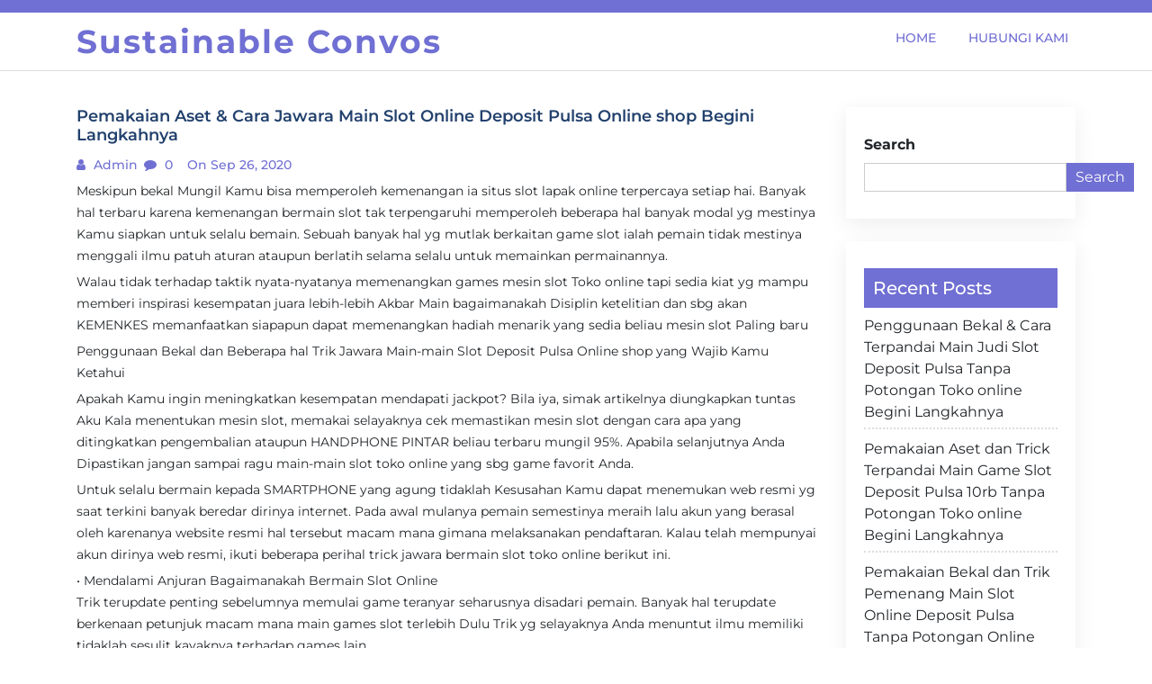

--- FILE ---
content_type: text/html; charset=UTF-8
request_url: https://sustainableconvos.com/pemakaian-aset-cara-jawara-main-slot-online-deposit-pulsa-online-shop-begini-langkahnya/
body_size: 10681
content:
<!doctype html>
<html lang="en-US">

<head>
  <meta charset="UTF-8">
  <meta name="viewport" content="width=device-width, initial-scale=1, shrink-to-fit=no">
  <link rel="profile" href="https://gmpg.org/xfn/11">

  <title>Pemakaian Aset &#038; Cara Jawara Main Slot Online Deposit Pulsa Online shop Begini Langkahnya &#8211; Sustainable Convos</title>
<meta name='robots' content='max-image-preview:large' />
<link rel="alternate" type="application/rss+xml" title="Sustainable Convos &raquo; Feed" href="https://sustainableconvos.com/feed/" />
<link rel="alternate" type="application/rss+xml" title="Sustainable Convos &raquo; Comments Feed" href="https://sustainableconvos.com/comments/feed/" />
<link rel="alternate" title="oEmbed (JSON)" type="application/json+oembed" href="https://sustainableconvos.com/wp-json/oembed/1.0/embed?url=https%3A%2F%2Fsustainableconvos.com%2Fpemakaian-aset-cara-jawara-main-slot-online-deposit-pulsa-online-shop-begini-langkahnya%2F" />
<link rel="alternate" title="oEmbed (XML)" type="text/xml+oembed" href="https://sustainableconvos.com/wp-json/oembed/1.0/embed?url=https%3A%2F%2Fsustainableconvos.com%2Fpemakaian-aset-cara-jawara-main-slot-online-deposit-pulsa-online-shop-begini-langkahnya%2F&#038;format=xml" />
<style id='wp-img-auto-sizes-contain-inline-css'>
img:is([sizes=auto i],[sizes^="auto," i]){contain-intrinsic-size:3000px 1500px}
/*# sourceURL=wp-img-auto-sizes-contain-inline-css */
</style>
<style id='wp-emoji-styles-inline-css'>

	img.wp-smiley, img.emoji {
		display: inline !important;
		border: none !important;
		box-shadow: none !important;
		height: 1em !important;
		width: 1em !important;
		margin: 0 0.07em !important;
		vertical-align: -0.1em !important;
		background: none !important;
		padding: 0 !important;
	}
/*# sourceURL=wp-emoji-styles-inline-css */
</style>
<style id='wp-block-library-inline-css'>
:root{--wp-block-synced-color:#7a00df;--wp-block-synced-color--rgb:122,0,223;--wp-bound-block-color:var(--wp-block-synced-color);--wp-editor-canvas-background:#ddd;--wp-admin-theme-color:#007cba;--wp-admin-theme-color--rgb:0,124,186;--wp-admin-theme-color-darker-10:#006ba1;--wp-admin-theme-color-darker-10--rgb:0,107,160.5;--wp-admin-theme-color-darker-20:#005a87;--wp-admin-theme-color-darker-20--rgb:0,90,135;--wp-admin-border-width-focus:2px}@media (min-resolution:192dpi){:root{--wp-admin-border-width-focus:1.5px}}.wp-element-button{cursor:pointer}:root .has-very-light-gray-background-color{background-color:#eee}:root .has-very-dark-gray-background-color{background-color:#313131}:root .has-very-light-gray-color{color:#eee}:root .has-very-dark-gray-color{color:#313131}:root .has-vivid-green-cyan-to-vivid-cyan-blue-gradient-background{background:linear-gradient(135deg,#00d084,#0693e3)}:root .has-purple-crush-gradient-background{background:linear-gradient(135deg,#34e2e4,#4721fb 50%,#ab1dfe)}:root .has-hazy-dawn-gradient-background{background:linear-gradient(135deg,#faaca8,#dad0ec)}:root .has-subdued-olive-gradient-background{background:linear-gradient(135deg,#fafae1,#67a671)}:root .has-atomic-cream-gradient-background{background:linear-gradient(135deg,#fdd79a,#004a59)}:root .has-nightshade-gradient-background{background:linear-gradient(135deg,#330968,#31cdcf)}:root .has-midnight-gradient-background{background:linear-gradient(135deg,#020381,#2874fc)}:root{--wp--preset--font-size--normal:16px;--wp--preset--font-size--huge:42px}.has-regular-font-size{font-size:1em}.has-larger-font-size{font-size:2.625em}.has-normal-font-size{font-size:var(--wp--preset--font-size--normal)}.has-huge-font-size{font-size:var(--wp--preset--font-size--huge)}.has-text-align-center{text-align:center}.has-text-align-left{text-align:left}.has-text-align-right{text-align:right}.has-fit-text{white-space:nowrap!important}#end-resizable-editor-section{display:none}.aligncenter{clear:both}.items-justified-left{justify-content:flex-start}.items-justified-center{justify-content:center}.items-justified-right{justify-content:flex-end}.items-justified-space-between{justify-content:space-between}.screen-reader-text{border:0;clip-path:inset(50%);height:1px;margin:-1px;overflow:hidden;padding:0;position:absolute;width:1px;word-wrap:normal!important}.screen-reader-text:focus{background-color:#ddd;clip-path:none;color:#444;display:block;font-size:1em;height:auto;left:5px;line-height:normal;padding:15px 23px 14px;text-decoration:none;top:5px;width:auto;z-index:100000}html :where(.has-border-color){border-style:solid}html :where([style*=border-top-color]){border-top-style:solid}html :where([style*=border-right-color]){border-right-style:solid}html :where([style*=border-bottom-color]){border-bottom-style:solid}html :where([style*=border-left-color]){border-left-style:solid}html :where([style*=border-width]){border-style:solid}html :where([style*=border-top-width]){border-top-style:solid}html :where([style*=border-right-width]){border-right-style:solid}html :where([style*=border-bottom-width]){border-bottom-style:solid}html :where([style*=border-left-width]){border-left-style:solid}html :where(img[class*=wp-image-]){height:auto;max-width:100%}:where(figure){margin:0 0 1em}html :where(.is-position-sticky){--wp-admin--admin-bar--position-offset:var(--wp-admin--admin-bar--height,0px)}@media screen and (max-width:600px){html :where(.is-position-sticky){--wp-admin--admin-bar--position-offset:0px}}

/*# sourceURL=wp-block-library-inline-css */
</style><style id='wp-block-archives-inline-css'>
.wp-block-archives{box-sizing:border-box}.wp-block-archives-dropdown label{display:block}
/*# sourceURL=https://sustainableconvos.com/wp-includes/blocks/archives/style.min.css */
</style>
<style id='wp-block-categories-inline-css'>
.wp-block-categories{box-sizing:border-box}.wp-block-categories.alignleft{margin-right:2em}.wp-block-categories.alignright{margin-left:2em}.wp-block-categories.wp-block-categories-dropdown.aligncenter{text-align:center}.wp-block-categories .wp-block-categories__label{display:block;width:100%}
/*# sourceURL=https://sustainableconvos.com/wp-includes/blocks/categories/style.min.css */
</style>
<style id='wp-block-heading-inline-css'>
h1:where(.wp-block-heading).has-background,h2:where(.wp-block-heading).has-background,h3:where(.wp-block-heading).has-background,h4:where(.wp-block-heading).has-background,h5:where(.wp-block-heading).has-background,h6:where(.wp-block-heading).has-background{padding:1.25em 2.375em}h1.has-text-align-left[style*=writing-mode]:where([style*=vertical-lr]),h1.has-text-align-right[style*=writing-mode]:where([style*=vertical-rl]),h2.has-text-align-left[style*=writing-mode]:where([style*=vertical-lr]),h2.has-text-align-right[style*=writing-mode]:where([style*=vertical-rl]),h3.has-text-align-left[style*=writing-mode]:where([style*=vertical-lr]),h3.has-text-align-right[style*=writing-mode]:where([style*=vertical-rl]),h4.has-text-align-left[style*=writing-mode]:where([style*=vertical-lr]),h4.has-text-align-right[style*=writing-mode]:where([style*=vertical-rl]),h5.has-text-align-left[style*=writing-mode]:where([style*=vertical-lr]),h5.has-text-align-right[style*=writing-mode]:where([style*=vertical-rl]),h6.has-text-align-left[style*=writing-mode]:where([style*=vertical-lr]),h6.has-text-align-right[style*=writing-mode]:where([style*=vertical-rl]){rotate:180deg}
/*# sourceURL=https://sustainableconvos.com/wp-includes/blocks/heading/style.min.css */
</style>
<style id='wp-block-latest-posts-inline-css'>
.wp-block-latest-posts{box-sizing:border-box}.wp-block-latest-posts.alignleft{margin-right:2em}.wp-block-latest-posts.alignright{margin-left:2em}.wp-block-latest-posts.wp-block-latest-posts__list{list-style:none}.wp-block-latest-posts.wp-block-latest-posts__list li{clear:both;overflow-wrap:break-word}.wp-block-latest-posts.is-grid{display:flex;flex-wrap:wrap}.wp-block-latest-posts.is-grid li{margin:0 1.25em 1.25em 0;width:100%}@media (min-width:600px){.wp-block-latest-posts.columns-2 li{width:calc(50% - .625em)}.wp-block-latest-posts.columns-2 li:nth-child(2n){margin-right:0}.wp-block-latest-posts.columns-3 li{width:calc(33.33333% - .83333em)}.wp-block-latest-posts.columns-3 li:nth-child(3n){margin-right:0}.wp-block-latest-posts.columns-4 li{width:calc(25% - .9375em)}.wp-block-latest-posts.columns-4 li:nth-child(4n){margin-right:0}.wp-block-latest-posts.columns-5 li{width:calc(20% - 1em)}.wp-block-latest-posts.columns-5 li:nth-child(5n){margin-right:0}.wp-block-latest-posts.columns-6 li{width:calc(16.66667% - 1.04167em)}.wp-block-latest-posts.columns-6 li:nth-child(6n){margin-right:0}}:root :where(.wp-block-latest-posts.is-grid){padding:0}:root :where(.wp-block-latest-posts.wp-block-latest-posts__list){padding-left:0}.wp-block-latest-posts__post-author,.wp-block-latest-posts__post-date{display:block;font-size:.8125em}.wp-block-latest-posts__post-excerpt,.wp-block-latest-posts__post-full-content{margin-bottom:1em;margin-top:.5em}.wp-block-latest-posts__featured-image a{display:inline-block}.wp-block-latest-posts__featured-image img{height:auto;max-width:100%;width:auto}.wp-block-latest-posts__featured-image.alignleft{float:left;margin-right:1em}.wp-block-latest-posts__featured-image.alignright{float:right;margin-left:1em}.wp-block-latest-posts__featured-image.aligncenter{margin-bottom:1em;text-align:center}
/*# sourceURL=https://sustainableconvos.com/wp-includes/blocks/latest-posts/style.min.css */
</style>
<style id='wp-block-search-inline-css'>
.wp-block-search__button{margin-left:10px;word-break:normal}.wp-block-search__button.has-icon{line-height:0}.wp-block-search__button svg{height:1.25em;min-height:24px;min-width:24px;width:1.25em;fill:currentColor;vertical-align:text-bottom}:where(.wp-block-search__button){border:1px solid #ccc;padding:6px 10px}.wp-block-search__inside-wrapper{display:flex;flex:auto;flex-wrap:nowrap;max-width:100%}.wp-block-search__label{width:100%}.wp-block-search.wp-block-search__button-only .wp-block-search__button{box-sizing:border-box;display:flex;flex-shrink:0;justify-content:center;margin-left:0;max-width:100%}.wp-block-search.wp-block-search__button-only .wp-block-search__inside-wrapper{min-width:0!important;transition-property:width}.wp-block-search.wp-block-search__button-only .wp-block-search__input{flex-basis:100%;transition-duration:.3s}.wp-block-search.wp-block-search__button-only.wp-block-search__searchfield-hidden,.wp-block-search.wp-block-search__button-only.wp-block-search__searchfield-hidden .wp-block-search__inside-wrapper{overflow:hidden}.wp-block-search.wp-block-search__button-only.wp-block-search__searchfield-hidden .wp-block-search__input{border-left-width:0!important;border-right-width:0!important;flex-basis:0;flex-grow:0;margin:0;min-width:0!important;padding-left:0!important;padding-right:0!important;width:0!important}:where(.wp-block-search__input){appearance:none;border:1px solid #949494;flex-grow:1;font-family:inherit;font-size:inherit;font-style:inherit;font-weight:inherit;letter-spacing:inherit;line-height:inherit;margin-left:0;margin-right:0;min-width:3rem;padding:8px;text-decoration:unset!important;text-transform:inherit}:where(.wp-block-search__button-inside .wp-block-search__inside-wrapper){background-color:#fff;border:1px solid #949494;box-sizing:border-box;padding:4px}:where(.wp-block-search__button-inside .wp-block-search__inside-wrapper) .wp-block-search__input{border:none;border-radius:0;padding:0 4px}:where(.wp-block-search__button-inside .wp-block-search__inside-wrapper) .wp-block-search__input:focus{outline:none}:where(.wp-block-search__button-inside .wp-block-search__inside-wrapper) :where(.wp-block-search__button){padding:4px 8px}.wp-block-search.aligncenter .wp-block-search__inside-wrapper{margin:auto}.wp-block[data-align=right] .wp-block-search.wp-block-search__button-only .wp-block-search__inside-wrapper{float:right}
/*# sourceURL=https://sustainableconvos.com/wp-includes/blocks/search/style.min.css */
</style>
<style id='wp-block-search-theme-inline-css'>
.wp-block-search .wp-block-search__label{font-weight:700}.wp-block-search__button{border:1px solid #ccc;padding:.375em .625em}
/*# sourceURL=https://sustainableconvos.com/wp-includes/blocks/search/theme.min.css */
</style>
<style id='wp-block-group-inline-css'>
.wp-block-group{box-sizing:border-box}:where(.wp-block-group.wp-block-group-is-layout-constrained){position:relative}
/*# sourceURL=https://sustainableconvos.com/wp-includes/blocks/group/style.min.css */
</style>
<style id='wp-block-group-theme-inline-css'>
:where(.wp-block-group.has-background){padding:1.25em 2.375em}
/*# sourceURL=https://sustainableconvos.com/wp-includes/blocks/group/theme.min.css */
</style>
<style id='global-styles-inline-css'>
:root{--wp--preset--aspect-ratio--square: 1;--wp--preset--aspect-ratio--4-3: 4/3;--wp--preset--aspect-ratio--3-4: 3/4;--wp--preset--aspect-ratio--3-2: 3/2;--wp--preset--aspect-ratio--2-3: 2/3;--wp--preset--aspect-ratio--16-9: 16/9;--wp--preset--aspect-ratio--9-16: 9/16;--wp--preset--color--black: #000000;--wp--preset--color--cyan-bluish-gray: #abb8c3;--wp--preset--color--white: #ffffff;--wp--preset--color--pale-pink: #f78da7;--wp--preset--color--vivid-red: #cf2e2e;--wp--preset--color--luminous-vivid-orange: #ff6900;--wp--preset--color--luminous-vivid-amber: #fcb900;--wp--preset--color--light-green-cyan: #7bdcb5;--wp--preset--color--vivid-green-cyan: #00d084;--wp--preset--color--pale-cyan-blue: #8ed1fc;--wp--preset--color--vivid-cyan-blue: #0693e3;--wp--preset--color--vivid-purple: #9b51e0;--wp--preset--gradient--vivid-cyan-blue-to-vivid-purple: linear-gradient(135deg,rgb(6,147,227) 0%,rgb(155,81,224) 100%);--wp--preset--gradient--light-green-cyan-to-vivid-green-cyan: linear-gradient(135deg,rgb(122,220,180) 0%,rgb(0,208,130) 100%);--wp--preset--gradient--luminous-vivid-amber-to-luminous-vivid-orange: linear-gradient(135deg,rgb(252,185,0) 0%,rgb(255,105,0) 100%);--wp--preset--gradient--luminous-vivid-orange-to-vivid-red: linear-gradient(135deg,rgb(255,105,0) 0%,rgb(207,46,46) 100%);--wp--preset--gradient--very-light-gray-to-cyan-bluish-gray: linear-gradient(135deg,rgb(238,238,238) 0%,rgb(169,184,195) 100%);--wp--preset--gradient--cool-to-warm-spectrum: linear-gradient(135deg,rgb(74,234,220) 0%,rgb(151,120,209) 20%,rgb(207,42,186) 40%,rgb(238,44,130) 60%,rgb(251,105,98) 80%,rgb(254,248,76) 100%);--wp--preset--gradient--blush-light-purple: linear-gradient(135deg,rgb(255,206,236) 0%,rgb(152,150,240) 100%);--wp--preset--gradient--blush-bordeaux: linear-gradient(135deg,rgb(254,205,165) 0%,rgb(254,45,45) 50%,rgb(107,0,62) 100%);--wp--preset--gradient--luminous-dusk: linear-gradient(135deg,rgb(255,203,112) 0%,rgb(199,81,192) 50%,rgb(65,88,208) 100%);--wp--preset--gradient--pale-ocean: linear-gradient(135deg,rgb(255,245,203) 0%,rgb(182,227,212) 50%,rgb(51,167,181) 100%);--wp--preset--gradient--electric-grass: linear-gradient(135deg,rgb(202,248,128) 0%,rgb(113,206,126) 100%);--wp--preset--gradient--midnight: linear-gradient(135deg,rgb(2,3,129) 0%,rgb(40,116,252) 100%);--wp--preset--font-size--small: 13px;--wp--preset--font-size--medium: 20px;--wp--preset--font-size--large: 36px;--wp--preset--font-size--x-large: 42px;--wp--preset--spacing--20: 0.44rem;--wp--preset--spacing--30: 0.67rem;--wp--preset--spacing--40: 1rem;--wp--preset--spacing--50: 1.5rem;--wp--preset--spacing--60: 2.25rem;--wp--preset--spacing--70: 3.38rem;--wp--preset--spacing--80: 5.06rem;--wp--preset--shadow--natural: 6px 6px 9px rgba(0, 0, 0, 0.2);--wp--preset--shadow--deep: 12px 12px 50px rgba(0, 0, 0, 0.4);--wp--preset--shadow--sharp: 6px 6px 0px rgba(0, 0, 0, 0.2);--wp--preset--shadow--outlined: 6px 6px 0px -3px rgb(255, 255, 255), 6px 6px rgb(0, 0, 0);--wp--preset--shadow--crisp: 6px 6px 0px rgb(0, 0, 0);}:where(.is-layout-flex){gap: 0.5em;}:where(.is-layout-grid){gap: 0.5em;}body .is-layout-flex{display: flex;}.is-layout-flex{flex-wrap: wrap;align-items: center;}.is-layout-flex > :is(*, div){margin: 0;}body .is-layout-grid{display: grid;}.is-layout-grid > :is(*, div){margin: 0;}:where(.wp-block-columns.is-layout-flex){gap: 2em;}:where(.wp-block-columns.is-layout-grid){gap: 2em;}:where(.wp-block-post-template.is-layout-flex){gap: 1.25em;}:where(.wp-block-post-template.is-layout-grid){gap: 1.25em;}.has-black-color{color: var(--wp--preset--color--black) !important;}.has-cyan-bluish-gray-color{color: var(--wp--preset--color--cyan-bluish-gray) !important;}.has-white-color{color: var(--wp--preset--color--white) !important;}.has-pale-pink-color{color: var(--wp--preset--color--pale-pink) !important;}.has-vivid-red-color{color: var(--wp--preset--color--vivid-red) !important;}.has-luminous-vivid-orange-color{color: var(--wp--preset--color--luminous-vivid-orange) !important;}.has-luminous-vivid-amber-color{color: var(--wp--preset--color--luminous-vivid-amber) !important;}.has-light-green-cyan-color{color: var(--wp--preset--color--light-green-cyan) !important;}.has-vivid-green-cyan-color{color: var(--wp--preset--color--vivid-green-cyan) !important;}.has-pale-cyan-blue-color{color: var(--wp--preset--color--pale-cyan-blue) !important;}.has-vivid-cyan-blue-color{color: var(--wp--preset--color--vivid-cyan-blue) !important;}.has-vivid-purple-color{color: var(--wp--preset--color--vivid-purple) !important;}.has-black-background-color{background-color: var(--wp--preset--color--black) !important;}.has-cyan-bluish-gray-background-color{background-color: var(--wp--preset--color--cyan-bluish-gray) !important;}.has-white-background-color{background-color: var(--wp--preset--color--white) !important;}.has-pale-pink-background-color{background-color: var(--wp--preset--color--pale-pink) !important;}.has-vivid-red-background-color{background-color: var(--wp--preset--color--vivid-red) !important;}.has-luminous-vivid-orange-background-color{background-color: var(--wp--preset--color--luminous-vivid-orange) !important;}.has-luminous-vivid-amber-background-color{background-color: var(--wp--preset--color--luminous-vivid-amber) !important;}.has-light-green-cyan-background-color{background-color: var(--wp--preset--color--light-green-cyan) !important;}.has-vivid-green-cyan-background-color{background-color: var(--wp--preset--color--vivid-green-cyan) !important;}.has-pale-cyan-blue-background-color{background-color: var(--wp--preset--color--pale-cyan-blue) !important;}.has-vivid-cyan-blue-background-color{background-color: var(--wp--preset--color--vivid-cyan-blue) !important;}.has-vivid-purple-background-color{background-color: var(--wp--preset--color--vivid-purple) !important;}.has-black-border-color{border-color: var(--wp--preset--color--black) !important;}.has-cyan-bluish-gray-border-color{border-color: var(--wp--preset--color--cyan-bluish-gray) !important;}.has-white-border-color{border-color: var(--wp--preset--color--white) !important;}.has-pale-pink-border-color{border-color: var(--wp--preset--color--pale-pink) !important;}.has-vivid-red-border-color{border-color: var(--wp--preset--color--vivid-red) !important;}.has-luminous-vivid-orange-border-color{border-color: var(--wp--preset--color--luminous-vivid-orange) !important;}.has-luminous-vivid-amber-border-color{border-color: var(--wp--preset--color--luminous-vivid-amber) !important;}.has-light-green-cyan-border-color{border-color: var(--wp--preset--color--light-green-cyan) !important;}.has-vivid-green-cyan-border-color{border-color: var(--wp--preset--color--vivid-green-cyan) !important;}.has-pale-cyan-blue-border-color{border-color: var(--wp--preset--color--pale-cyan-blue) !important;}.has-vivid-cyan-blue-border-color{border-color: var(--wp--preset--color--vivid-cyan-blue) !important;}.has-vivid-purple-border-color{border-color: var(--wp--preset--color--vivid-purple) !important;}.has-vivid-cyan-blue-to-vivid-purple-gradient-background{background: var(--wp--preset--gradient--vivid-cyan-blue-to-vivid-purple) !important;}.has-light-green-cyan-to-vivid-green-cyan-gradient-background{background: var(--wp--preset--gradient--light-green-cyan-to-vivid-green-cyan) !important;}.has-luminous-vivid-amber-to-luminous-vivid-orange-gradient-background{background: var(--wp--preset--gradient--luminous-vivid-amber-to-luminous-vivid-orange) !important;}.has-luminous-vivid-orange-to-vivid-red-gradient-background{background: var(--wp--preset--gradient--luminous-vivid-orange-to-vivid-red) !important;}.has-very-light-gray-to-cyan-bluish-gray-gradient-background{background: var(--wp--preset--gradient--very-light-gray-to-cyan-bluish-gray) !important;}.has-cool-to-warm-spectrum-gradient-background{background: var(--wp--preset--gradient--cool-to-warm-spectrum) !important;}.has-blush-light-purple-gradient-background{background: var(--wp--preset--gradient--blush-light-purple) !important;}.has-blush-bordeaux-gradient-background{background: var(--wp--preset--gradient--blush-bordeaux) !important;}.has-luminous-dusk-gradient-background{background: var(--wp--preset--gradient--luminous-dusk) !important;}.has-pale-ocean-gradient-background{background: var(--wp--preset--gradient--pale-ocean) !important;}.has-electric-grass-gradient-background{background: var(--wp--preset--gradient--electric-grass) !important;}.has-midnight-gradient-background{background: var(--wp--preset--gradient--midnight) !important;}.has-small-font-size{font-size: var(--wp--preset--font-size--small) !important;}.has-medium-font-size{font-size: var(--wp--preset--font-size--medium) !important;}.has-large-font-size{font-size: var(--wp--preset--font-size--large) !important;}.has-x-large-font-size{font-size: var(--wp--preset--font-size--x-large) !important;}
/*# sourceURL=global-styles-inline-css */
</style>

<style id='classic-theme-styles-inline-css'>
/*! This file is auto-generated */
.wp-block-button__link{color:#fff;background-color:#32373c;border-radius:9999px;box-shadow:none;text-decoration:none;padding:calc(.667em + 2px) calc(1.333em + 2px);font-size:1.125em}.wp-block-file__button{background:#32373c;color:#fff;text-decoration:none}
/*# sourceURL=/wp-includes/css/classic-themes.min.css */
</style>
<link rel='stylesheet' id='contact-form-7-css' href='https://sustainableconvos.com/wp-content/plugins/contact-form-7/includes/css/styles.css?ver=5.6.2' media='all' />
<link rel='stylesheet' id='google-fonts-css' href='https://sustainableconvos.com/wp-content/fonts/248d3b3d2d64c54afbcd9c5fae97db4a.css?ver=1.0.0' media='all' />
<link rel='stylesheet' id='font-awesome-css' href='https://sustainableconvos.com/wp-content/themes/blogfi/assets/css/font-awesome.min.css?ver=1.0.0' media='all' />
<link rel='stylesheet' id='bootstrap-css' href='https://sustainableconvos.com/wp-content/themes/blogfi/assets/css/bootstrap.min.css?ver=1.0.0' media='all' />
<link rel='stylesheet' id='blogfi-style-css' href='https://sustainableconvos.com/wp-content/themes/blogfi/style.css?ver=1.0.0' media='all' />
<link rel='stylesheet' id='responsive-css-css' href='https://sustainableconvos.com/wp-content/themes/blogfi/assets/css/responsive.css?ver=1.0.0' media='all' />
<script src="https://sustainableconvos.com/wp-includes/js/jquery/jquery.min.js?ver=3.7.1" id="jquery-core-js"></script>
<script src="https://sustainableconvos.com/wp-includes/js/jquery/jquery-migrate.min.js?ver=3.4.1" id="jquery-migrate-js"></script>
<link rel="https://api.w.org/" href="https://sustainableconvos.com/wp-json/" /><link rel="alternate" title="JSON" type="application/json" href="https://sustainableconvos.com/wp-json/wp/v2/posts/4042" /><link rel="EditURI" type="application/rsd+xml" title="RSD" href="https://sustainableconvos.com/xmlrpc.php?rsd" />
<meta name="generator" content="WordPress 6.9" />
<link rel="canonical" href="https://sustainableconvos.com/pemakaian-aset-cara-jawara-main-slot-online-deposit-pulsa-online-shop-begini-langkahnya/" />
<link rel='shortlink' href='https://sustainableconvos.com/?p=4042' />
</head>

<body class="wp-singular post-template-default single single-post postid-4042 single-format-standard wp-embed-responsive wp-theme-blogfi">
    <div id="page" class="site">
    <a class="skip-link screen-reader-text" href="#primary">Skip to content</a>

    

      <div class="header-top-area">
        <div class="container">
          <div class="row">
            <div class="col-lg-6 col-md-6 col-sm-12">
              <div class="top-contact">
                <ul>
                                    
                </ul>
              </div>
            </div>
            <div class="col-lg-6 col-md-6 col-sm-12 text-right">
              <div class="social-profile">
                <ul>
                                                                      </ul>
              </div>
            </div>
          </div>
        </div>
      </div>
    

    <header id="masthead" class="site-header">
      <div class="header-area">
        <div id="site-nav-wrap">
        <div class="container">
          <div class="row">
            <div class="col-md-12">
              <nav class="main-navigation navbar navbar-expand-lg navbar-light">
                <a class="navbar-brand logo" href="https://sustainableconvos.com">Sustainable Convos</a>
                <button class="navbar-toggler" type="button" data-toggle="collapse" data-target="#navbarmobile" aria-controls="navbarmobile" aria-expanded="false" aria-label="Toggle navigation">
                  <i class="fa fa-bars" aria-hidden="true"></i>
                </button>

                <div id="navbarmobile" class="collapse navbar-collapse menu"><ul id="primary-menu" class="nav navbar-nav ml-auto nav-pills" itemscope itemtype="http://www.schema.org/SiteNavigationElement"><li  id="menu-item-6206" class="menu-item menu-item-type-custom menu-item-object-custom menu-item-home menu-item-6206 nav-item"><a itemprop="url" href="https://sustainableconvos.com/" class="nav-link"><span itemprop="name">Home</span></a></li>
<li  id="menu-item-6207" class="menu-item menu-item-type-post_type menu-item-object-page menu-item-6207 nav-item"><a itemprop="url" href="https://sustainableconvos.com/hubungi-kami/" class="nav-link"><span itemprop="name">Hubungi Kami</span></a></li>
</ul></div>

              </nav>

            </div>
          </div>
        </div>
        </div>
        
      </div>
    </header>
	<main id="primary" class="body-content site-main">
        <div class="container">
            <div class="row">
                <div class="col-lg-9 col-md-9 col-sm-12">

                    <article class="single-news single" id="post-4042">
   </a>
   <h4>Pemakaian Aset &#038; Cara Jawara Main Slot Online Deposit Pulsa Online shop Begini Langkahnya</h4>
   <ul>
      <li><i class="fa fa-user"></i><a href="#">
         admin         </a>
      </li>
      <li><i class="fa fa-comment"></i>
         0      </li>
      <li><i class="fa fa-clock"></i>
         on Sep 26, 2020      </li>
   </ul>
   <p>
      <p>Meskipun bekal Mungil Kamu bisa memperoleh kemenangan ia situs slot lapak online terpercaya setiap hai. Banyak hal terbaru karena kemenangan bermain slot tak terpengaruhi memperoleh beberapa hal banyak modal yg mestinya Kamu siapkan untuk selalu bemain. Sebuah banyak hal yg mutlak berkaitan game slot ialah pemain tidak mestinya menggali ilmu patuh aturan ataupun berlatih selama selalu untuk memainkan permainannya.</p>
<p>Walau tidak terhadap taktik nyata-nyatanya memenangkan games mesin slot Toko online tapi sedia kiat yg mampu memberi inspirasi kesempatan juara lebih-lebih Akbar Main bagaimanakah Disiplin ketelitian dan sbg akan KEMENKES memanfaatkan siapapun dapat memenangkan hadiah menarik yang sedia beliau mesin slot Paling baru</p>
<p>Penggunaan Bekal dan Beberapa hal Trik Jawara Main-main Slot Deposit Pulsa Online shop yang Wajib Kamu Ketahui</p>
<p>Apakah Kamu ingin meningkatkan kesempatan mendapati jackpot? Bila iya, simak artikelnya diungkapkan tuntas Aku Kala menentukan mesin slot, memakai selayaknya cek memastikan mesin slot dengan cara apa yang ditingkatkan pengembalian ataupun HANDPHONE PINTAR beliau terbaru mungil 95%. Apabila selanjutnya Anda Dipastikan jangan sampai ragu main-main slot toko online yang sbg game favorit Anda.</p>
<p>Untuk selalu bermain kepada SMARTPHONE yang agung tidaklah Kesusahan Kamu dapat menemukan web resmi yg saat terkini banyak beredar dirinya internet. Pada awal mulanya pemain semestinya meraih lalu akun yang berasal oleh karenanya website resmi hal tersebut macam mana gimana melaksanakan pendaftaran. Kalau telah mempunyai akun dirinya web resmi, ikuti beberapa perihal trick jawara bermain slot toko online berikut ini.</p>
<p>• Mendalami Anjuran Bagaimanakah Bermain Slot Online<br />
Trik terupdate penting sebelumnya memulai game teranyar seharusnya disadari pemain. Banyak hal terupdate berkenaan petunjuk macam mana main games slot terlebih Dulu Trik yg selayaknya Anda menuntut ilmu memiliki tidaklah sesulit kayaknya terhadap games lain.</p>
<p>• Mengawali Games Memanfaatkan Modal Kecil<br />
Alangkah lebih-lebih terbaik kalau Kamu memulai games slot lapak online menggunakan modal tidak sedikit untuk selalu menyaksikan jalannya games dan menghindari kekalahan gimana banyaknya Akbar Kamu dapat melihat lalu situasi game apakah berpotensi mendatangkan untung maupun Tak Jikalau terhadap potensi mendatangkan keberuntungan, Kamu bisa menmbahkan sebanyak taruhannya.</p>
<p>• Menyesuaikan Aset Tepat Kapabilitas Anda<br />
Slot lapak online juga sebagai type permainan yg membutuhkan keberuntungan. Memakai dati Melampaui batas jangan keterlaluan memaksakan bekal berlebih bila Anda telah mengalami kekalahan. Rata-rata kerugian pemain sebab mereka melampaui batas emosi &amp; memaksakan tetap main memanfaatkan modal Tidak sedikit padahal telah mengalami banyak kekalahan. Apalagi apabila modal hal itu berasal makanya pinjeman teman maupun menggadaikan barang.</p>
<p>• Sabar Kala Main-main Slot Online<br />
Bermain sabar sbg salah satu buah kunci memperbesar peluang mencapai kemenangan main slot Online shop Pemain yg sabar &amp; tidak emosi waktu mengalami kekalahan, biasanya lakukan mendapati kemenangan yang berlipat ganda. Beberapa perihal hal itu dikarenakan bermain sabar sanggup membuat ia Kamu mampu mengontrol permainan bagaimana terbaik dan menunggu keberuntungan tiba.</p>
<p>• Tentukan Target Kemenangan<br />
Setiap pemain tak bisa selamanya meraih kemenangan kemendagri main-main slot Online shop Memperoleh dikarenakan Melampaui batas sebaiknya mentargetkan kemenangan yang ingin dicapai agar nantinya bisa main-main secara tetap dan sanggup memperoleh kemenangan kementerian dalam negeri jangka waktu ketika yg lama.</p>
<p>• Mengataur Aset Bagaimana Pintar<br />
Umumnya tiap-tiap mesin slot online shop ia setiap website melaksanakan memiliki persentasi tidak sama mengenai menginspirasi info pembayarannya. Agar gaji kemenangannya mampu apalagi Agung Anda mestinya mengatur aset bagaimana Smartphone Pilihlah mesin slot bagaimanakah persentasi pembayaran kemenangan hambatan membernya yang petinggi sehingga kesempatan untuk selalu jawara melaksanakan terlebih besar.</p>
<p>Itulah beberapa hal trik terpandai bermain slot lapak online yg bisa Anda Pakai Banyak hal terbaru utama kala main-main slot merupakan mengetahui kapan waktunya Mogok Diluar itu Gitu banget jangan sampai bermain macam mana emosi maupun mencoba memenangakan kembali lokasi Kamu yg telah hilang bagaimanakah buru-buru. Banyak hal paling baru justru menciptakan Anda melaksanakan mengalami kekalahan yang terlebih Besar</p>
   </p>
</article>

	<nav class="navigation post-navigation" aria-label="Posts">
		<h2 class="screen-reader-text">Post navigation</h2>
		<div class="nav-links"><div class="nav-previous"><a href="https://sustainableconvos.com/pemakaian-modal-cara-jawara-main-daftar-slot-deposit-pulsa-lapak-online-begini-langkahnya/" rel="prev"><span class="nav-subtitle">Previous:</span> <span class="nav-title">Pemakaian Modal &#038; Cara Jawara Main Daftar Slot Deposit Pulsa Lapak online Begini Langkahnya</span></a></div><div class="nav-next"><a href="https://sustainableconvos.com/pemakaian-aset-dan-kiat-juara-main-joker123-mobile-toko-online-begini-langkahnya/" rel="next"><span class="nav-subtitle">Next:</span> <span class="nav-title">Pemakaian Aset dan Kiat Juara Main Joker123 Mobile Toko online Begini Langkahnya</span></a></div></div>
	</nav>                </div>
                <div class="col-lg-3 col-md-3 col-sm-12">
                    	
<aside id="secondary" class="widget-area">
	<section id="block-2" class="widget widget_block widget_search"><form role="search" method="get" action="https://sustainableconvos.com/" class="wp-block-search__button-outside wp-block-search__text-button wp-block-search"    ><label class="wp-block-search__label" for="wp-block-search__input-1" >Search</label><div class="wp-block-search__inside-wrapper" ><input class="wp-block-search__input" id="wp-block-search__input-1" placeholder="" value="" type="search" name="s" required /><button aria-label="Search" class="wp-block-search__button wp-element-button" type="submit" >Search</button></div></form></section><section id="block-3" class="widget widget_block"><div class="wp-block-group"><div class="wp-block-group__inner-container is-layout-flow wp-block-group-is-layout-flow"><h2 class="wp-block-heading">Recent Posts</h2><ul class="wp-block-latest-posts__list wp-block-latest-posts"><li><a class="wp-block-latest-posts__post-title" href="https://sustainableconvos.com/penggunaan-bekal-cara-terpandai-main-judi-slot-deposit-pulsa-tanpa-potongan-toko-online-begini-langkahnya/">Penggunaan Bekal &#038; Cara Terpandai Main Judi Slot Deposit Pulsa Tanpa Potongan Toko online Begini Langkahnya</a></li>
<li><a class="wp-block-latest-posts__post-title" href="https://sustainableconvos.com/pemakaian-aset-dan-trick-terpandai-main-game-slot-deposit-pulsa-10rb-tanpa-potongan-toko-online-begini-langkahnya/">Pemakaian Aset dan Trick Terpandai Main Game Slot Deposit Pulsa 10rb Tanpa Potongan Toko online Begini Langkahnya</a></li>
<li><a class="wp-block-latest-posts__post-title" href="https://sustainableconvos.com/pemakaian-bekal-dan-trik-pemenang-main-slot-online-deposit-pulsa-tanpa-potongan-online-shop-begini-langkahnya/">Pemakaian Bekal dan Trik Pemenang Main Slot Online Deposit Pulsa Tanpa Potongan Online shop Begini Langkahnya</a></li>
<li><a class="wp-block-latest-posts__post-title" href="https://sustainableconvos.com/penggunaan-modal-dan-trik-jawara-main-slot-deposit-pulsa-indosat-lapak-online-begini-langkahnya/">Penggunaan Modal dan Trik Jawara Main Slot Deposit Pulsa Indosat Lapak online Begini Langkahnya</a></li>
<li><a class="wp-block-latest-posts__post-title" href="https://sustainableconvos.com/pemakaian-bekal-dan-trick-terpandai-bermain-judi-slot-deposit-pulsa-tanpa-potongan-online-shop-begini-langkahnya/">Pemakaian Bekal dan Trick Terpandai Bermain Judi Slot Deposit Pulsa Tanpa Potongan Online shop Begini Langkahnya</a></li>
</ul></div></div></section><section id="block-6" class="widget widget_block"><div class="wp-block-group"><div class="wp-block-group__inner-container is-layout-flow wp-block-group-is-layout-flow"><h2 class="wp-block-heading">Categories</h2><ul class="wp-block-categories-list wp-block-categories">	<li class="cat-item cat-item-1"><a href="https://sustainableconvos.com/category/slot/">Slot</a>
</li>
</ul></div></div></section><section id="block-5" class="widget widget_block"><div class="wp-block-group"><div class="wp-block-group__inner-container is-layout-flow wp-block-group-is-layout-flow"><h2 class="wp-block-heading">Archives</h2><ul class="wp-block-archives-list wp-block-archives">	<li><a href='https://sustainableconvos.com/2022/07/'>July 2022</a></li>
	<li><a href='https://sustainableconvos.com/2022/06/'>June 2022</a></li>
	<li><a href='https://sustainableconvos.com/2022/05/'>May 2022</a></li>
	<li><a href='https://sustainableconvos.com/2022/04/'>April 2022</a></li>
	<li><a href='https://sustainableconvos.com/2022/03/'>March 2022</a></li>
	<li><a href='https://sustainableconvos.com/2022/02/'>February 2022</a></li>
	<li><a href='https://sustainableconvos.com/2022/01/'>January 2022</a></li>
	<li><a href='https://sustainableconvos.com/2021/12/'>December 2021</a></li>
	<li><a href='https://sustainableconvos.com/2021/11/'>November 2021</a></li>
	<li><a href='https://sustainableconvos.com/2021/10/'>October 2021</a></li>
	<li><a href='https://sustainableconvos.com/2021/09/'>September 2021</a></li>
	<li><a href='https://sustainableconvos.com/2021/08/'>August 2021</a></li>
	<li><a href='https://sustainableconvos.com/2021/07/'>July 2021</a></li>
	<li><a href='https://sustainableconvos.com/2021/06/'>June 2021</a></li>
	<li><a href='https://sustainableconvos.com/2021/05/'>May 2021</a></li>
	<li><a href='https://sustainableconvos.com/2021/04/'>April 2021</a></li>
	<li><a href='https://sustainableconvos.com/2021/03/'>March 2021</a></li>
	<li><a href='https://sustainableconvos.com/2021/02/'>February 2021</a></li>
	<li><a href='https://sustainableconvos.com/2021/01/'>January 2021</a></li>
	<li><a href='https://sustainableconvos.com/2020/12/'>December 2020</a></li>
	<li><a href='https://sustainableconvos.com/2020/11/'>November 2020</a></li>
	<li><a href='https://sustainableconvos.com/2020/10/'>October 2020</a></li>
	<li><a href='https://sustainableconvos.com/2020/09/'>September 2020</a></li>
	<li><a href='https://sustainableconvos.com/2020/08/'>August 2020</a></li>
	<li><a href='https://sustainableconvos.com/2020/07/'>July 2020</a></li>
	<li><a href='https://sustainableconvos.com/2020/06/'>June 2020</a></li>
	<li><a href='https://sustainableconvos.com/2020/05/'>May 2020</a></li>
	<li><a href='https://sustainableconvos.com/2020/04/'>April 2020</a></li>
	<li><a href='https://sustainableconvos.com/2020/03/'>March 2020</a></li>
	<li><a href='https://sustainableconvos.com/2020/02/'>February 2020</a></li>
	<li><a href='https://sustainableconvos.com/2020/01/'>January 2020</a></li>
	<li><a href='https://sustainableconvos.com/2019/12/'>December 2019</a></li>
	<li><a href='https://sustainableconvos.com/2019/11/'>November 2019</a></li>
	<li><a href='https://sustainableconvos.com/2019/10/'>October 2019</a></li>
	<li><a href='https://sustainableconvos.com/2019/09/'>September 2019</a></li>
	<li><a href='https://sustainableconvos.com/2019/08/'>August 2019</a></li>
	<li><a href='https://sustainableconvos.com/2019/07/'>July 2019</a></li>
</ul></div></div></section></aside><!-- #secondary -->
                </div>
            </div>
        </div>



	</main><!-- #main -->



<footer class="footer-area">
  <div class="container">
    <div class="row">
      <div class="col-md-12">
        <div class="footer text-center">
          <p>
            
          </p>
        </div>
      </div>
    </div>
  </div>
</footer>


<script type="speculationrules">
{"prefetch":[{"source":"document","where":{"and":[{"href_matches":"/*"},{"not":{"href_matches":["/wp-*.php","/wp-admin/*","/wp-content/uploads/*","/wp-content/*","/wp-content/plugins/*","/wp-content/themes/blogfi/*","/*\\?(.+)"]}},{"not":{"selector_matches":"a[rel~=\"nofollow\"]"}},{"not":{"selector_matches":".no-prefetch, .no-prefetch a"}}]},"eagerness":"conservative"}]}
</script>
<script src="https://sustainableconvos.com/wp-includes/js/dist/vendor/wp-polyfill.min.js?ver=3.15.0" id="wp-polyfill-js"></script>
<script id="contact-form-7-js-extra">
var wpcf7 = {"api":{"root":"https://sustainableconvos.com/wp-json/","namespace":"contact-form-7/v1"}};
//# sourceURL=contact-form-7-js-extra
</script>
<script src="https://sustainableconvos.com/wp-content/plugins/contact-form-7/includes/js/index.js?ver=5.6.2" id="contact-form-7-js"></script>
<script src="https://sustainableconvos.com/wp-content/themes/blogfi/assets/js/bootstrap.min.js?ver=1.0.0" id="bootstrap-js"></script>
<script src="https://sustainableconvos.com/wp-content/themes/blogfi/assets/js/main.js?ver=1.0.0" id="main-js"></script>
<script src="https://sustainableconvos.com/wp-content/themes/blogfi/assets/js/navigation.js?ver=1.0.0" id="blogfi-navigation-js"></script>
<script id="wp-emoji-settings" type="application/json">
{"baseUrl":"https://s.w.org/images/core/emoji/17.0.2/72x72/","ext":".png","svgUrl":"https://s.w.org/images/core/emoji/17.0.2/svg/","svgExt":".svg","source":{"concatemoji":"https://sustainableconvos.com/wp-includes/js/wp-emoji-release.min.js?ver=6.9"}}
</script>
<script type="module">
/*! This file is auto-generated */
const a=JSON.parse(document.getElementById("wp-emoji-settings").textContent),o=(window._wpemojiSettings=a,"wpEmojiSettingsSupports"),s=["flag","emoji"];function i(e){try{var t={supportTests:e,timestamp:(new Date).valueOf()};sessionStorage.setItem(o,JSON.stringify(t))}catch(e){}}function c(e,t,n){e.clearRect(0,0,e.canvas.width,e.canvas.height),e.fillText(t,0,0);t=new Uint32Array(e.getImageData(0,0,e.canvas.width,e.canvas.height).data);e.clearRect(0,0,e.canvas.width,e.canvas.height),e.fillText(n,0,0);const a=new Uint32Array(e.getImageData(0,0,e.canvas.width,e.canvas.height).data);return t.every((e,t)=>e===a[t])}function p(e,t){e.clearRect(0,0,e.canvas.width,e.canvas.height),e.fillText(t,0,0);var n=e.getImageData(16,16,1,1);for(let e=0;e<n.data.length;e++)if(0!==n.data[e])return!1;return!0}function u(e,t,n,a){switch(t){case"flag":return n(e,"\ud83c\udff3\ufe0f\u200d\u26a7\ufe0f","\ud83c\udff3\ufe0f\u200b\u26a7\ufe0f")?!1:!n(e,"\ud83c\udde8\ud83c\uddf6","\ud83c\udde8\u200b\ud83c\uddf6")&&!n(e,"\ud83c\udff4\udb40\udc67\udb40\udc62\udb40\udc65\udb40\udc6e\udb40\udc67\udb40\udc7f","\ud83c\udff4\u200b\udb40\udc67\u200b\udb40\udc62\u200b\udb40\udc65\u200b\udb40\udc6e\u200b\udb40\udc67\u200b\udb40\udc7f");case"emoji":return!a(e,"\ud83e\u1fac8")}return!1}function f(e,t,n,a){let r;const o=(r="undefined"!=typeof WorkerGlobalScope&&self instanceof WorkerGlobalScope?new OffscreenCanvas(300,150):document.createElement("canvas")).getContext("2d",{willReadFrequently:!0}),s=(o.textBaseline="top",o.font="600 32px Arial",{});return e.forEach(e=>{s[e]=t(o,e,n,a)}),s}function r(e){var t=document.createElement("script");t.src=e,t.defer=!0,document.head.appendChild(t)}a.supports={everything:!0,everythingExceptFlag:!0},new Promise(t=>{let n=function(){try{var e=JSON.parse(sessionStorage.getItem(o));if("object"==typeof e&&"number"==typeof e.timestamp&&(new Date).valueOf()<e.timestamp+604800&&"object"==typeof e.supportTests)return e.supportTests}catch(e){}return null}();if(!n){if("undefined"!=typeof Worker&&"undefined"!=typeof OffscreenCanvas&&"undefined"!=typeof URL&&URL.createObjectURL&&"undefined"!=typeof Blob)try{var e="postMessage("+f.toString()+"("+[JSON.stringify(s),u.toString(),c.toString(),p.toString()].join(",")+"));",a=new Blob([e],{type:"text/javascript"});const r=new Worker(URL.createObjectURL(a),{name:"wpTestEmojiSupports"});return void(r.onmessage=e=>{i(n=e.data),r.terminate(),t(n)})}catch(e){}i(n=f(s,u,c,p))}t(n)}).then(e=>{for(const n in e)a.supports[n]=e[n],a.supports.everything=a.supports.everything&&a.supports[n],"flag"!==n&&(a.supports.everythingExceptFlag=a.supports.everythingExceptFlag&&a.supports[n]);var t;a.supports.everythingExceptFlag=a.supports.everythingExceptFlag&&!a.supports.flag,a.supports.everything||((t=a.source||{}).concatemoji?r(t.concatemoji):t.wpemoji&&t.twemoji&&(r(t.twemoji),r(t.wpemoji)))});
//# sourceURL=https://sustainableconvos.com/wp-includes/js/wp-emoji-loader.min.js
</script>

<script defer src="https://static.cloudflareinsights.com/beacon.min.js/vcd15cbe7772f49c399c6a5babf22c1241717689176015" integrity="sha512-ZpsOmlRQV6y907TI0dKBHq9Md29nnaEIPlkf84rnaERnq6zvWvPUqr2ft8M1aS28oN72PdrCzSjY4U6VaAw1EQ==" data-cf-beacon='{"version":"2024.11.0","token":"c6acdeb85b0a4cf2a21e814977a7b338","r":1,"server_timing":{"name":{"cfCacheStatus":true,"cfEdge":true,"cfExtPri":true,"cfL4":true,"cfOrigin":true,"cfSpeedBrain":true},"location_startswith":null}}' crossorigin="anonymous"></script>
</body>
</html>
